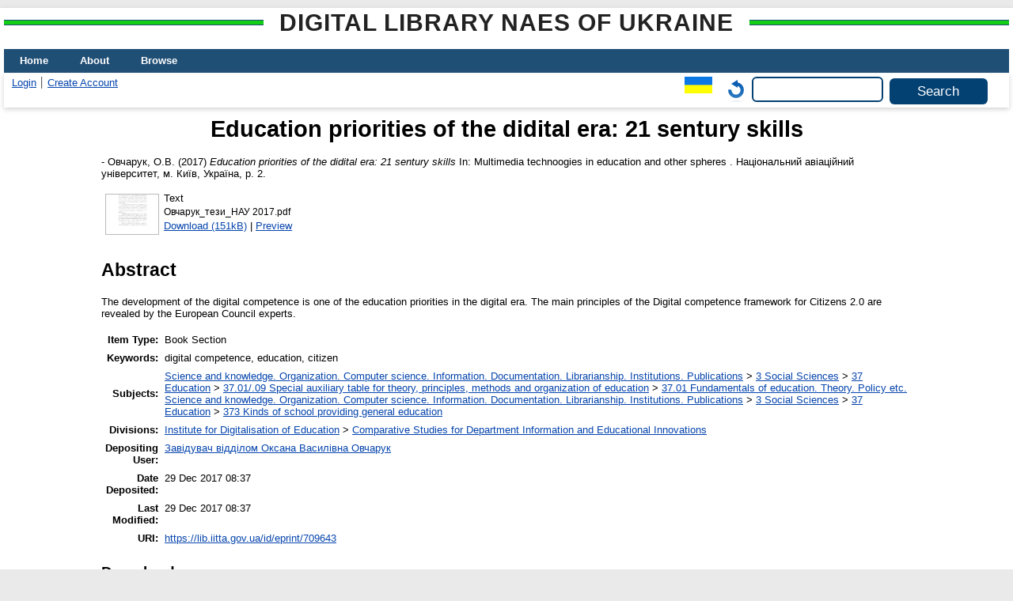

--- FILE ---
content_type: text/html; charset=utf-8
request_url: https://lib.iitta.gov.ua/id/eprint/709643/
body_size: 5783
content:
<!DOCTYPE html>
<html xmlns="http://www.w3.org/1999/xhtml" lang="en">
  <head>
    <meta http-equiv="X-UA-Compatible" content="IE=edge" />
    <title> Education priorities of the didital era: 21 sentury skills  - Digital Library NAES of Ukraine</title>
    <link rel="icon" href="/favicon.ico" type="image/x-icon" />
    <link rel="shortcut icon" href="/favicon.ico" type="image/x-icon" />
    <!-- EPrints meta tags -->
<meta name="eprints.eprintid" content="709643" />
<meta name="eprints.rev_number" content="14" />
<meta name="eprints.eprint_status" content="archive" />
<meta name="eprints.userid" content="98" />
<meta name="eprints.dir" content="disk0/00/70/96/43" />
<meta name="eprints.datestamp" content="2017-12-29 08:37:34" />
<meta name="eprints.lastmod" content="2017-12-29 08:37:34" />
<meta name="eprints.status_changed" content="2017-12-29 08:37:34" />
<meta name="eprints.type" content="book_section" />
<meta name="eprints.metadata_visibility" content="show" />
<meta name="eprints.date_type" content="published" />
<meta name="eprints.creators_name" content="Овчарук, О.В." />
<meta name="eprints.creators_id" content="oks.ovch@hotmail.com" />
<meta name="eprints.title" content="Пріоритети освіти у цифрову еру: навички для 21 сторіччя" lang="uk" />
<meta name="eprints.title" content="Приоритеты образования в цифровую эру: навычки для 21 столетия" lang="ru" />
<meta name="eprints.title" content="Education priorities of the didital era: 21 sentury skills" lang="en" />
<meta name="eprints.ispublished" content="pub" />
<meta name="eprints.subjects" content="37.01" />
<meta name="eprints.subjects" content="373" />
<meta name="eprints.divisions" content="csdiei" />
<meta name="eprints.themes" content="0117U000198" />
<meta name="eprints.full_text_status" content="public" />
<meta name="eprints.keywords" content="цифрова компетентність, освіта, громадянин" lang="uk" />
<meta name="eprints.keywords" content="цифровая компетентность, образование, гражданин" lang="ru" />
<meta name="eprints.keywords" content="digital competence, education, citizen" lang="en" />
<meta name="eprints.abstract" content="Одним з пріоритетів освіти у цифрову еру є формування цифрової компетентності громадян. Висвітлено основні засади рамки цифрової компетентності для громадян 2.0, що розроблена експертами Європейського Союзу." lang="uk" />
<meta name="eprints.abstract" content="Одним из приоритетов образования в цифровую эру является формирование цифровой компетентности граждан. Раскрыто основные рамки цифровой компетентности для граждан 2.0, которая разработана экспертами Европейского Союза." lang="ru" />
<meta name="eprints.abstract" content="The development of the digital competence is one of the education priorities in the digital era. The main principles of the Digital competence framework for Citizens 2.0 are revealed by the European Council experts." lang="en" />
<meta name="eprints.date" content="2017" />
<meta name="eprints.publisher" content="Національний авіаційний університет" lang="uk" />
<meta name="eprints.place_of_pub" content="м. Київ, Україна" />
<meta name="eprints.pagerange" content="2" />
<meta name="eprints.pages" content="2" />
<meta name="eprints.refereed" content="TRUE" />
<meta name="eprints.book_title" content="Мультимедійні технології в освіті та інших сферах діяльності" lang="uk" />
<meta name="eprints.book_title" content="Мультимедийные технологии в образовании и в других сферах деятельности" lang="ru" />
<meta name="eprints.book_title" content="Multimedia technoogies in education and other spheres" lang="en" />
<meta name="eprints.citation" content="   - Овчарук, О.В.  (2017) Education priorities of the didital era: 21 sentury skills   In:  Multimedia technoogies in education and other spheres    . Національний авіаційний університет, м. Київ, Україна, p. 2.      " />
<meta name="eprints.document_url" content="https://lib.iitta.gov.ua/id/eprint/709643/1/%D0%9E%D0%B2%D1%87%D0%B0%D1%80%D1%83%D0%BA_%D1%82%D0%B5%D0%B7%D0%B8_%D0%9D%D0%90%D0%A3%202017.pdf" />
<!-- Dublin Core meta tags -->
<link rel="schema.DC" href="http://purl.org/DC/elements/1.0/" />
<meta name="DC.relation" content="https://lib.iitta.gov.ua/id/eprint/709643/" />
<meta name="DC.title" content="Пріоритети освіти у цифрову еру: навички для 21 сторіччя" lang="uk" />
<meta name="DC.title" content="Приоритеты образования в цифровую эру: навычки для 21 столетия" lang="ru" />
<meta name="DC.title" content="Education priorities of the didital era: 21 sentury skills" lang="en" />
<meta name="DC.creator" content="Овчарук, О.В." />
<meta name="DC.subject" content="37.01 Fundamentals of education. Theory. Policy etc." />
<meta name="DC.subject" content="373 Kinds of school providing general education" />
<meta name="DC.description" content="Одним з пріоритетів освіти у цифрову еру є формування цифрової компетентності громадян. Висвітлено основні засади рамки цифрової компетентності для громадян 2.0, що розроблена експертами Європейського Союзу." lang="uk" />
<meta name="DC.description" content="Одним из приоритетов образования в цифровую эру является формирование цифровой компетентности граждан. Раскрыто основные рамки цифровой компетентности для граждан 2.0, которая разработана экспертами Европейского Союза." lang="ru" />
<meta name="DC.description" content="The development of the digital competence is one of the education priorities in the digital era. The main principles of the Digital competence framework for Citizens 2.0 are revealed by the European Council experts." lang="en" />
<meta name="DC.publisher" content="Національний авіаційний університет" lang="uk" />
<meta name="DC.date" content="2017" />
<meta name="DC.type" content="Book Section" />
<meta name="DC.type" content="PeerReviewed" />
<meta name="DC.format" content="text" />
<meta name="DC.language" content="uk" />
<meta name="DC.identifier" content="https://lib.iitta.gov.ua/id/eprint/709643/1/%D0%9E%D0%B2%D1%87%D0%B0%D1%80%D1%83%D0%BA_%D1%82%D0%B5%D0%B7%D0%B8_%D0%9D%D0%90%D0%A3%202017.pdf" />
<meta name="DC.identifier" content="   - Овчарук, О.В.  (2017) Education priorities of the didital era: 21 sentury skills   In:  Multimedia technoogies in education and other spheres    . Національний авіаційний університет, м. Київ, Україна, p. 2.      " />
<link rel="canonical" href="https://lib.iitta.gov.ua/id/eprint/709643/" />
<link rel="alternate" href="https://lib.iitta.gov.ua/cgi/export/eprint/709643/RIS/LibNAPN-eprint-709643.ris" type="text/plain" title="Reference Manager" />
<link rel="alternate" href="https://lib.iitta.gov.ua/cgi/export/eprint/709643/MODS/LibNAPN-eprint-709643.xml" type="text/xml; charset=utf-8" title="MODS" />
<link rel="alternate" href="https://lib.iitta.gov.ua/cgi/export/eprint/709643/RDFNT/LibNAPN-eprint-709643.nt" type="text/plain" title="RDF+N-Triples" />
<link rel="alternate" href="https://lib.iitta.gov.ua/cgi/export/eprint/709643/RDFN3/LibNAPN-eprint-709643.n3" type="text/n3" title="RDF+N3" />
<link rel="alternate" href="https://lib.iitta.gov.ua/cgi/export/eprint/709643/DC_Ext/LibNAPN-eprint-709643.txt" type="text/plain; charset=utf-8" title="Dublin Core" />
<link rel="alternate" href="https://lib.iitta.gov.ua/cgi/export/eprint/709643/XML/LibNAPN-eprint-709643.xml" type="application/vnd.eprints.data+xml; charset=utf-8" title="EP3 XML" />
<link rel="alternate" href="https://lib.iitta.gov.ua/cgi/export/eprint/709643/MyDC/LibNAPN-eprint-709643.txt" type="text/plain; charset=utf-8" title="Simple Metadata" />
<link rel="alternate" href="https://lib.iitta.gov.ua/cgi/export/eprint/709643/CSV/LibNAPN-eprint-709643.csv" type="text/csv; charset=utf-8" title="Multiline CSV" />
<link rel="alternate" href="https://lib.iitta.gov.ua/cgi/export/eprint/709643/Atom/LibNAPN-eprint-709643.xml" type="application/atom+xml;charset=utf-8" title="Atom" />
<link rel="alternate" href="https://lib.iitta.gov.ua/cgi/export/eprint/709643/ContextObject/LibNAPN-eprint-709643.xml" type="text/xml; charset=utf-8" title="OpenURL ContextObject" />
<link rel="alternate" href="https://lib.iitta.gov.ua/cgi/export/eprint/709643/EndNote/LibNAPN-eprint-709643.enw" type="text/plain; charset=utf-8" title="EndNote" />
<link rel="alternate" href="https://lib.iitta.gov.ua/cgi/export/eprint/709643/DC/LibNAPN-eprint-709643.txt" type="text/plain; charset=utf-8" title="Dublin Core" />
<link rel="alternate" href="https://lib.iitta.gov.ua/cgi/export/eprint/709643/HTML/LibNAPN-eprint-709643.html" type="text/html; charset=utf-8" title="HTML Citation" />
<link rel="alternate" href="https://lib.iitta.gov.ua/cgi/export/eprint/709643/DIDL/LibNAPN-eprint-709643.xml" type="text/xml; charset=utf-8" title="MPEG-21 DIDL" />
<link rel="alternate" href="https://lib.iitta.gov.ua/cgi/export/eprint/709643/Simple/LibNAPN-eprint-709643.txt" type="text/plain; charset=utf-8" title="Simple Metadata" />
<link rel="alternate" href="https://lib.iitta.gov.ua/cgi/export/eprint/709643/Refer/LibNAPN-eprint-709643.refer" type="text/plain" title="Refer" />
<link rel="alternate" href="https://lib.iitta.gov.ua/cgi/export/eprint/709643/METS/LibNAPN-eprint-709643.xml" type="text/xml; charset=utf-8" title="METS" />
<link rel="alternate" href="https://lib.iitta.gov.ua/cgi/export/eprint/709643/RDFXML/LibNAPN-eprint-709643.rdf" type="application/rdf+xml" title="RDF+XML" />
<link rel="alternate" href="https://lib.iitta.gov.ua/cgi/export/eprint/709643/COinS/LibNAPN-eprint-709643.txt" type="text/plain; charset=utf-8" title="OpenURL ContextObject in Span" />
<link rel="alternate" href="https://lib.iitta.gov.ua/cgi/export/eprint/709643/JSON/LibNAPN-eprint-709643.js" type="application/json; charset=utf-8" title="JSON" />
<link rel="alternate" href="https://lib.iitta.gov.ua/cgi/export/eprint/709643/Text/LibNAPN-eprint-709643.txt" type="text/plain; charset=utf-8" title="ASCII Citation" />
<link rel="Top" href="https://lib.iitta.gov.ua/" />
    <link rel="Sword" href="https://lib.iitta.gov.ua/sword-app/servicedocument" />
    <link rel="SwordDeposit" href="https://lib.iitta.gov.ua/id/contents" />
    <link rel="Search" type="text/html" href="https://lib.iitta.gov.ua/cgi/search" />
    <link rel="Search" type="application/opensearchdescription+xml" href="https://lib.iitta.gov.ua/cgi/opensearchdescription" title="Digital Library NAES of Ukraine" />
    <script type="text/javascript" src="https://www.google.com/jsapi">
//padder
</script><script type="text/javascript">
// <![CDATA[
google.load("visualization", "1", {packages:["corechart", "geochart"]});
// ]]></script><script type="text/javascript">
// <![CDATA[
var eprints_http_root = "https://lib.iitta.gov.ua";
var eprints_http_cgiroot = "https://lib.iitta.gov.ua/cgi";
var eprints_oai_archive_id = "lib.iitta.gov.ua";
var eprints_logged_in = false;
var eprints_logged_in_userid = 0; 
var eprints_logged_in_username = ""; 
var eprints_logged_in_usertype = ""; 
var eprints_lang_id = "en";
// ]]></script>
    <style type="text/css">.ep_logged_in { display: none }</style>
    <link rel="stylesheet" type="text/css" href="/style/auto-3.4.7.css?1765786505" />
    <script type="text/javascript" src="/javascript/auto-3.4.7.js?1765741613">
//padder
</script>
    <!--[if lte IE 6]>
        <link rel="stylesheet" type="text/css" href="/style/ie6.css" />
   <![endif]-->
    <meta name="Generator" content="EPrints 3.4.7" />
    <meta http-equiv="Content-Type" content="text/html; charset=UTF-8" />
    <meta http-equiv="Content-Language" content="en" />
    
  </head>
  <body>
    
    <div id="wrapper">
      <header>
      <h2 class="ep_pagetitle">Digital Library NAES of Ukraine</h2>
        <div class="ep_tm_header ep_noprint">
          <nav aria-label="Main Navigation">
            <ul role="menu" class="ep_tm_menu">
              <li>
                <a href="/" title="Go to start page!" role="menuitem">
                  Home
                </a>
              </li>
              <li>
                <a href="/information.html" title="Get some detailed repository information!" role="menuitem">
                  About
                </a>
              </li>
              <li>
                <a href="/view/" title="Browse the items using prepared lists!" role="menuitem" menu="ep_tm_menu_browse" aria-owns="ep_tm_menu_browse">
                  Browse
                </a>
                <ul role="menu" id="ep_tm_menu_browse" style="display:none;">
                  <li>
                    <a href="/view/subjects/" role="menuitem">
                      Browse by 
                      Subject
                    </a>
                  </li>
                  <li>
                    <a href="http://lib.iitta.gov.ua/view/themes/" role="menuitem">
                      Browse by 
                      Scientific subject
                    </a>
                  </li>

                  <li>
                    <a href="http://lib.iitta.gov.ua/view/divisions/" role="menuitem">
                      Browse by 
                      Division
                    </a>
                  </li>

                  <li>
                    <a href="http://lib.iitta.gov.ua/view/year/" role="menuitem">
                      Browse by 
                      Year
                    </a>
                  </li>


                  <li>
                    <a href="http://lib.iitta.gov.ua/view/creators/" role="menuitem">
                      Browse by 
                      Author
                    </a>
                  </li>

                </ul>
              </li>
            </ul>
          </nav>
        
          <div class="ep_tm_searchbar">
            <div>
              <ul class="ep_tm_key_tools" id="ep_tm_menu_tools"><li class="ep_tm_key_tools_item"><a href="/cgi/users/home" class="ep_tm_key_tools_item_link">Login</a></li><li class="ep_tm_key_tools_item"><a href="/cgi/register" class="ep_tm_key_tools_item_link">Create Account</a></li></ul>
            </div>
            <div>
              <div id="ep_tm_languages"><a href="/cgi/set_lang?lang=uk&amp;referrer=https%3A%2F%2Flib.iitta.gov.ua%2Fid%2Feprint%2F709643%2F" title="Українська"><img src="/images/flags/uk.png" align="top" border="0" alt="Українська" /></a><a href="/cgi/set_lang?referrer=https%3A%2F%2Flib.iitta.gov.ua%2Fid%2Feprint%2F709643%2F" title="Clear Cookie - decide language by browser settings"><img src="/images/flags/aero.png" align="top" border="0" alt="Clear Cookie - decide language by browser settings" /></a></div>
              <form method="get" accept-charset="utf-8" action="/cgi/search" role="search" aria-label="Publication simple search">
                <input class="ep_tm_searchbarbox" size="20" type="text" name="q" aria-labelledby="searchbutton" />
                <input class="ep_tm_searchbarbutton" value="Search" type="submit" name="_action_search" id="searchbutton" />
                <input type="hidden" name="_action_search" value="Search" />
                <input type="hidden" name="_order" value="bytitle" />
                <input type="hidden" name="basic_srchtype" value="ALL" />
                <input type="hidden" name="_satisfyall" value="ALL" />
              </form>
            </div>
          </div>
        </div>
      </header>

      <div id="main_content">
        <div class="ep_tm_page_content">
          <h1 id="page-title" class="ep_tm_pagetitle">
            

Education priorities of the didital era: 21 sentury skills


          </h1>
          <div class="ep_summary_content"><div class="ep_summary_content_top"></div><div class="ep_summary_content_left"></div><div class="ep_summary_content_right"></div><div class="ep_summary_content_main">

  <p style="margin-bottom: 1em">
    


<!--    <print expr="creators_name"/> -->
-  <span class="person"><span class="person_name">Овчарук, О.В.</span></span> 
  

(2017)

<em>Education priorities of the didital era: 21 sentury skills</em>


    
      In:  
      Multimedia technoogies in education and other spheres
    
    
    
    .
    Національний авіаційний університет, м. Київ, Україна, p. 2.
    
  


  



  </p>

  

  

    
  
    
      
      <table>
        
          <tr>
            <td valign="top" align="right"><a onmouseover="EPJS_ShowPreview( event, 'doc_preview_102416', 'right' );" href="https://lib.iitta.gov.ua/id/eprint/709643/1/%D0%9E%D0%B2%D1%87%D0%B0%D1%80%D1%83%D0%BA_%D1%82%D0%B5%D0%B7%D0%B8_%D0%9D%D0%90%D0%A3%202017.pdf" onmouseout="EPJS_HidePreview( event, 'doc_preview_102416', 'right' );" onblur="EPJS_HidePreview( event, 'doc_preview_102416', 'right' );" class="ep_document_link" onfocus="EPJS_ShowPreview( event, 'doc_preview_102416', 'right' );"><img class="ep_doc_icon" alt="[thumbnail of Овчарук_тези_НАУ 2017.pdf]" title="Овчарук_тези_НАУ 2017.pdf" src="https://lib.iitta.gov.ua/id/eprint/709643/1.hassmallThumbnailVersion/%D0%9E%D0%B2%D1%87%D0%B0%D1%80%D1%83%D0%BA_%D1%82%D0%B5%D0%B7%D0%B8_%D0%9D%D0%90%D0%A3%202017.pdf" border="0" /></a><div id="doc_preview_102416" class="ep_preview"><div><div><span><img class="ep_preview_image" id="doc_preview_102416_img" alt="" src="https://lib.iitta.gov.ua/id/eprint/709643/1.haspreviewThumbnailVersion/%D0%9E%D0%B2%D1%87%D0%B0%D1%80%D1%83%D0%BA_%D1%82%D0%B5%D0%B7%D0%B8_%D0%9D%D0%90%D0%A3%202017.pdf" border="0" /><div class="ep_preview_title">Preview</div></span></div></div></div></td>
            <td valign="top">
              

<!-- document citation -->


<span class="ep_document_citation">
<span class="document_format">Text</span>
<br /><span class="document_filename">Овчарук_тези_НАУ 2017.pdf</span>



</span>

<br />
              <a href="https://lib.iitta.gov.ua/id/eprint/709643/1/%D0%9E%D0%B2%D1%87%D0%B0%D1%80%D1%83%D0%BA_%D1%82%D0%B5%D0%B7%D0%B8_%D0%9D%D0%90%D0%A3%202017.pdf" class="ep_document_link">Download (151kB)</a>
              
			  
			  | <a href="https://lib.iitta.gov.ua/id/eprint/709643/1.haslightboxThumbnailVersion/%D0%9E%D0%B2%D1%87%D0%B0%D1%80%D1%83%D0%BA_%D1%82%D0%B5%D0%B7%D0%B8_%D0%9D%D0%90%D0%A3%202017.pdf" rel="lightbox[docs] nofollow">Preview</a>
			  
			  
              
  
              <ul>
              
              </ul>
            </td>
          </tr>
        
      </table>
    

  

  

  
    <h2>Abstract</h2>
    <p style="text-align: left; margin: 1em auto 0em auto">The development of the digital competence is one of the education priorities in the digital era. The main principles of the Digital competence framework for Citizens 2.0 are revealed by the European Council experts.</p>
  

  <table style="margin-bottom: 1em; margin-top: 1em;" cellpadding="3">
    <tr>
      <th align="right">Item Type:</th>
      <td>
        Book Section
        
        
        
      </td>
    </tr>
    
    
      
    
      
    
      
        <tr>
          <th align="right">Keywords:</th>
          <td valign="top">digital competence, education, citizen</td>
        </tr>
      
    
      
        <tr>
          <th align="right">Subjects:</th>
          <td valign="top"><a href="https://lib.iitta.gov.ua/view/subjects/0.html">Science and knowledge. Organization. Computer science. Information. Documentation. Librarianship. Institutions. Publications</a> &gt; <a href="https://lib.iitta.gov.ua/view/subjects/3.html">3 Social Sciences</a> &gt; <a href="https://lib.iitta.gov.ua/view/subjects/37.html">37 Education</a> &gt; <a href="https://lib.iitta.gov.ua/view/subjects/37=2E01=2F=2E09.html">37.01/.09 Special auxiliary table for theory, principles, methods and organization of education</a> &gt; <a href="https://lib.iitta.gov.ua/view/subjects/37=2E01.html">37.01 Fundamentals of education. Theory. Policy etc.</a><br /><a href="https://lib.iitta.gov.ua/view/subjects/0.html">Science and knowledge. Organization. Computer science. Information. Documentation. Librarianship. Institutions. Publications</a> &gt; <a href="https://lib.iitta.gov.ua/view/subjects/3.html">3 Social Sciences</a> &gt; <a href="https://lib.iitta.gov.ua/view/subjects/37.html">37 Education</a> &gt; <a href="https://lib.iitta.gov.ua/view/subjects/373.html">373 Kinds of school providing general education</a></td>
        </tr>
      
    
      
        <tr>
          <th align="right">Divisions:</th>
          <td valign="top"><a href="https://lib.iitta.gov.ua/view/divisions/inf=5Ftech=5Flear=5Ftool/">Institute for Digitalisation of Education</a> &gt; <a href="https://lib.iitta.gov.ua/view/divisions/csdiei/">Comparative Studies for Department Information and Educational Innovations</a></td>
        </tr>
      
    
      
    
      
        <tr>
          <th align="right">Depositing User:</th>
          <td valign="top">

<a href="https://lib.iitta.gov.ua/cgi/users/home?screen=User::View&amp;userid=98"><span class="ep_name_citation"><span class="person_name">Завідувач відділом Оксана Василівна Овчарук</span></span></a>

</td>
        </tr>
      
    
      
        <tr>
          <th align="right">Date Deposited:</th>
          <td valign="top">29 Dec 2017 08:37</td>
        </tr>
      
    
      
        <tr>
          <th align="right">Last Modified:</th>
          <td valign="top">29 Dec 2017 08:37</td>
        </tr>
      
    
    <tr>
      <th align="right">URI:</th>
      <td valign="top"><a href="https://lib.iitta.gov.ua/id/eprint/709643">https://lib.iitta.gov.ua/id/eprint/709643</a></td>
    </tr>
  </table>

 
<h3 class="irstats2_summary_page_header">Downloads</h3>
<div class="irstats2_summary_page_container">
<p>Downloads per month over past year</p>
<div id="irstats2_summary_page_downloads" class="irstats2_graph"></div>
<!--<p style="text-align:center"><a href="#" id="irstats2_summary_page:link">View more statistics</a></p>-->
</div>
<script type="text/javascript">
document.observe("dom:loaded",function(){
//		var irstats2_summary_page_eprintid = '[pin missing: eprintid]';
		var epLocation = location.href.split('/');
		var irstats2_summary_page_eprintid = epLocation[epLocation.length-2];

		/* $( 'irstats2_summary_page:link' ).setAttribute( 'href', '/cgi/stats/report/eprint/' + irstats2_summary_page_eprintid ); */

		new EPJS_Stats_GoogleGraph ( { 'context': {
			'range':'1y',
			'set_name': 'eprint',
			'set_value': irstats2_summary_page_eprintid,
			'datatype':'downloads' },
			'options': {
			'container_id': 'irstats2_summary_page_downloads', 'date_resolution':'month','graph_type':'column'
			} } );
		});

</script>


  
  

  
    <h2 id="actions">Actions (login required)</h2>
    <table class="ep_summary_page_actions">
    
      <tr>
        <td><a href="/cgi/users/home?screen=EPrint%3A%3AView&amp;eprintid=709643"><img src="/style/images/action_view.png" alt="View Item" title="View Item button" class="ep_form_action_icon" role="button" /></a></td>
        <td>View Item</td>
      </tr>
    
    </table>
  


</div><div class="ep_summary_content_bottom"></div><div class="ep_summary_content_after"></div></div>


        </div>
      </div>

      <footer>
        <div class="ep_tm_footer ep_noprint">
          <span>Digital Library NAES of Ukraine is powered by <em><a href="http://eprints.org/software/">EPrints 3.4</a></em> which is developed by the <a href="https://www.ecs.soton.ac.uk/">School of Electronics and Computer Science</a> at the University of Southampton. <a href="/eprints/">About EPrints</a> | <a href="/accessibility/">Accessibility</a></span>
          <div class="ep_tm_eprints_logo">
            <a rel="external" href="https://eprints.org/software/">
              <img alt="EPrints Logo" src="/images/eprintslogo.png" /><img alt="EPrints Flavour Logo" src="/images/flavour.png" style="width: 28px" />
            </a>
          </div>

          
    <div>
      The project is supported by the National Academy of Pedagogical Sciences of Ukraine. 
    </div>
  
          <div class="ep_tm_eprints_logo">
            <a rel="external" href="https://naps.gov.ua/">
              <img alt="НАПН України" src="/images/napn.gif" style="max-width: 500px; height: 50px; background-color: #3f74a2;" />
            </a>
          </div>

        </div>
      </footer>
    </div> <!-- wrapper -->
  </body>
</html>